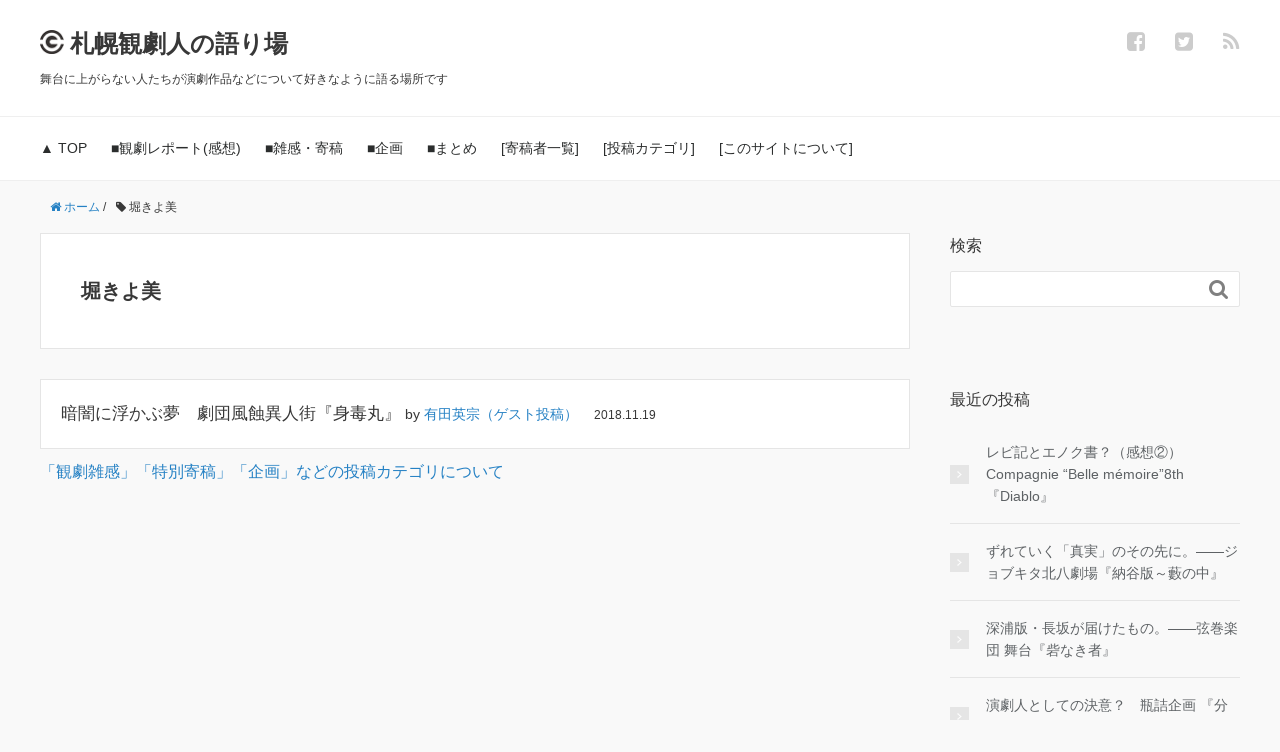

--- FILE ---
content_type: text/html; charset=UTF-8
request_url: http://kangekijin.com/tag/%E5%A0%80%E3%81%8D%E3%82%88%E7%BE%8E/
body_size: 48375
content:







<!DOCTYPE HTML>
<html lang="ja">
<head prefix="og: http://ogp.me/ns# fb: http://ogp.me/ns/fb# article: http://ogp.me/ns/article#">
	<meta charset="UTF-8">
	<title>堀きよ美 | 札幌観劇人の語り場</title>
	<meta name="viewport" content="width=device-width,initial-scale=1.0">
	<!--[if lt IE 9]>
    <script src="http://html5shiv.googlecode.com/svn/trunk/html5.js"></script>
  <![endif]-->

<meta name='robots' content='max-image-preview:large' />
<meta name="keywords" content="" />
<meta name="description" content="" />
<meta name="robots" content="index" />
<meta property="og:title" content="堀きよ美" />
<meta property="og:type" content="article" />
<meta property="og:description" content="" />
<meta property="og:url" content="http://kangekijin.com/tag/%e5%a0%80%e3%81%8d%e3%82%88%e7%be%8e/" />
<meta property="og:image" content="" />
<meta property="og:locale" content="ja_JP" />
<meta property="og:site_name" content="札幌観劇人の語り場" />
<link href="https://plus.google.com/" rel="publisher" />
<meta content="summary" name="twitter:card" />
<meta content="sapporo_kangeki" name="twitter:site" />


<!-- All in One SEO Pack 3.2.8 によって Michael Torbert の Semper Fi Web Designob_start_detected [-1,-1] -->
<script type="application/ld+json" class="aioseop-schema">{"@context":"https://schema.org","@graph":[{"@type":"Organization","@id":"http://kangekijin.com/#organization","url":"http://kangekijin.com/","name":"\u672d\u5e4c\u89b3\u5287\u4eba\u306e\u8a9e\u308a\u5834","sameAs":[]},{"@type":"WebSite","@id":"http://kangekijin.com/#website","url":"http://kangekijin.com/","name":"\u672d\u5e4c\u89b3\u5287\u4eba\u306e\u8a9e\u308a\u5834","publisher":{"@id":"http://kangekijin.com/#organization"},"potentialAction":{"@type":"SearchAction","target":"http://kangekijin.com/?s={search_term_string}","query-input":"required name=search_term_string"}},{"@type":"CollectionPage","@id":"http://kangekijin.com/tag/%e5%a0%80%e3%81%8d%e3%82%88%e7%be%8e/#collectionpage","url":"http://kangekijin.com/tag/%e5%a0%80%e3%81%8d%e3%82%88%e7%be%8e/","inLanguage":"ja","name":"\u5800\u304d\u3088\u7f8e","isPartOf":{"@id":"http://kangekijin.com/#website"}}]}</script>
<link rel="canonical" href="http://kangekijin.com/tag/%e5%a0%80%e3%81%8d%e3%82%88%e7%be%8e/" />
<!-- All in One SEO Pack -->
<link rel='dns-prefetch' href='//webfonts.sakura.ne.jp' />
<link rel="alternate" type="application/rss+xml" title="札幌観劇人の語り場 &raquo; 堀きよ美 タグのフィード" href="http://kangekijin.com/tag/%e5%a0%80%e3%81%8d%e3%82%88%e7%be%8e/feed/" />
<style id='wp-img-auto-sizes-contain-inline-css' type='text/css'>
img:is([sizes=auto i],[sizes^="auto," i]){contain-intrinsic-size:3000px 1500px}
/*# sourceURL=wp-img-auto-sizes-contain-inline-css */
</style>
<link rel='stylesheet' id='base-css-css' href='http://kangekijin.com/wp-content/themes/xeory_base/base.css?ver=6.9' type='text/css' media='all' />
<link rel='stylesheet' id='main-css-css' href='http://kangekijin.com/wp-content/themes/xeory_base/style.css?ver=6.9' type='text/css' media='all' />
<link rel='stylesheet' id='font-awesome-css' href='http://kangekijin.com/wp-content/themes/xeory_base/lib/fonts/font-awesome-4.5.0/css/font-awesome.min.css?ver=6.9' type='text/css' media='all' />
<style id='wp-emoji-styles-inline-css' type='text/css'>

	img.wp-smiley, img.emoji {
		display: inline !important;
		border: none !important;
		box-shadow: none !important;
		height: 1em !important;
		width: 1em !important;
		margin: 0 0.07em !important;
		vertical-align: -0.1em !important;
		background: none !important;
		padding: 0 !important;
	}
/*# sourceURL=wp-emoji-styles-inline-css */
</style>
<link rel='stylesheet' id='wp-block-library-css' href='http://kangekijin.com/wp-includes/css/dist/block-library/style.min.css?ver=6.9' type='text/css' media='all' />
<style id='global-styles-inline-css' type='text/css'>
:root{--wp--preset--aspect-ratio--square: 1;--wp--preset--aspect-ratio--4-3: 4/3;--wp--preset--aspect-ratio--3-4: 3/4;--wp--preset--aspect-ratio--3-2: 3/2;--wp--preset--aspect-ratio--2-3: 2/3;--wp--preset--aspect-ratio--16-9: 16/9;--wp--preset--aspect-ratio--9-16: 9/16;--wp--preset--color--black: #000000;--wp--preset--color--cyan-bluish-gray: #abb8c3;--wp--preset--color--white: #ffffff;--wp--preset--color--pale-pink: #f78da7;--wp--preset--color--vivid-red: #cf2e2e;--wp--preset--color--luminous-vivid-orange: #ff6900;--wp--preset--color--luminous-vivid-amber: #fcb900;--wp--preset--color--light-green-cyan: #7bdcb5;--wp--preset--color--vivid-green-cyan: #00d084;--wp--preset--color--pale-cyan-blue: #8ed1fc;--wp--preset--color--vivid-cyan-blue: #0693e3;--wp--preset--color--vivid-purple: #9b51e0;--wp--preset--gradient--vivid-cyan-blue-to-vivid-purple: linear-gradient(135deg,rgb(6,147,227) 0%,rgb(155,81,224) 100%);--wp--preset--gradient--light-green-cyan-to-vivid-green-cyan: linear-gradient(135deg,rgb(122,220,180) 0%,rgb(0,208,130) 100%);--wp--preset--gradient--luminous-vivid-amber-to-luminous-vivid-orange: linear-gradient(135deg,rgb(252,185,0) 0%,rgb(255,105,0) 100%);--wp--preset--gradient--luminous-vivid-orange-to-vivid-red: linear-gradient(135deg,rgb(255,105,0) 0%,rgb(207,46,46) 100%);--wp--preset--gradient--very-light-gray-to-cyan-bluish-gray: linear-gradient(135deg,rgb(238,238,238) 0%,rgb(169,184,195) 100%);--wp--preset--gradient--cool-to-warm-spectrum: linear-gradient(135deg,rgb(74,234,220) 0%,rgb(151,120,209) 20%,rgb(207,42,186) 40%,rgb(238,44,130) 60%,rgb(251,105,98) 80%,rgb(254,248,76) 100%);--wp--preset--gradient--blush-light-purple: linear-gradient(135deg,rgb(255,206,236) 0%,rgb(152,150,240) 100%);--wp--preset--gradient--blush-bordeaux: linear-gradient(135deg,rgb(254,205,165) 0%,rgb(254,45,45) 50%,rgb(107,0,62) 100%);--wp--preset--gradient--luminous-dusk: linear-gradient(135deg,rgb(255,203,112) 0%,rgb(199,81,192) 50%,rgb(65,88,208) 100%);--wp--preset--gradient--pale-ocean: linear-gradient(135deg,rgb(255,245,203) 0%,rgb(182,227,212) 50%,rgb(51,167,181) 100%);--wp--preset--gradient--electric-grass: linear-gradient(135deg,rgb(202,248,128) 0%,rgb(113,206,126) 100%);--wp--preset--gradient--midnight: linear-gradient(135deg,rgb(2,3,129) 0%,rgb(40,116,252) 100%);--wp--preset--font-size--small: 13px;--wp--preset--font-size--medium: 20px;--wp--preset--font-size--large: 36px;--wp--preset--font-size--x-large: 42px;--wp--preset--spacing--20: 0.44rem;--wp--preset--spacing--30: 0.67rem;--wp--preset--spacing--40: 1rem;--wp--preset--spacing--50: 1.5rem;--wp--preset--spacing--60: 2.25rem;--wp--preset--spacing--70: 3.38rem;--wp--preset--spacing--80: 5.06rem;--wp--preset--shadow--natural: 6px 6px 9px rgba(0, 0, 0, 0.2);--wp--preset--shadow--deep: 12px 12px 50px rgba(0, 0, 0, 0.4);--wp--preset--shadow--sharp: 6px 6px 0px rgba(0, 0, 0, 0.2);--wp--preset--shadow--outlined: 6px 6px 0px -3px rgb(255, 255, 255), 6px 6px rgb(0, 0, 0);--wp--preset--shadow--crisp: 6px 6px 0px rgb(0, 0, 0);}:where(.is-layout-flex){gap: 0.5em;}:where(.is-layout-grid){gap: 0.5em;}body .is-layout-flex{display: flex;}.is-layout-flex{flex-wrap: wrap;align-items: center;}.is-layout-flex > :is(*, div){margin: 0;}body .is-layout-grid{display: grid;}.is-layout-grid > :is(*, div){margin: 0;}:where(.wp-block-columns.is-layout-flex){gap: 2em;}:where(.wp-block-columns.is-layout-grid){gap: 2em;}:where(.wp-block-post-template.is-layout-flex){gap: 1.25em;}:where(.wp-block-post-template.is-layout-grid){gap: 1.25em;}.has-black-color{color: var(--wp--preset--color--black) !important;}.has-cyan-bluish-gray-color{color: var(--wp--preset--color--cyan-bluish-gray) !important;}.has-white-color{color: var(--wp--preset--color--white) !important;}.has-pale-pink-color{color: var(--wp--preset--color--pale-pink) !important;}.has-vivid-red-color{color: var(--wp--preset--color--vivid-red) !important;}.has-luminous-vivid-orange-color{color: var(--wp--preset--color--luminous-vivid-orange) !important;}.has-luminous-vivid-amber-color{color: var(--wp--preset--color--luminous-vivid-amber) !important;}.has-light-green-cyan-color{color: var(--wp--preset--color--light-green-cyan) !important;}.has-vivid-green-cyan-color{color: var(--wp--preset--color--vivid-green-cyan) !important;}.has-pale-cyan-blue-color{color: var(--wp--preset--color--pale-cyan-blue) !important;}.has-vivid-cyan-blue-color{color: var(--wp--preset--color--vivid-cyan-blue) !important;}.has-vivid-purple-color{color: var(--wp--preset--color--vivid-purple) !important;}.has-black-background-color{background-color: var(--wp--preset--color--black) !important;}.has-cyan-bluish-gray-background-color{background-color: var(--wp--preset--color--cyan-bluish-gray) !important;}.has-white-background-color{background-color: var(--wp--preset--color--white) !important;}.has-pale-pink-background-color{background-color: var(--wp--preset--color--pale-pink) !important;}.has-vivid-red-background-color{background-color: var(--wp--preset--color--vivid-red) !important;}.has-luminous-vivid-orange-background-color{background-color: var(--wp--preset--color--luminous-vivid-orange) !important;}.has-luminous-vivid-amber-background-color{background-color: var(--wp--preset--color--luminous-vivid-amber) !important;}.has-light-green-cyan-background-color{background-color: var(--wp--preset--color--light-green-cyan) !important;}.has-vivid-green-cyan-background-color{background-color: var(--wp--preset--color--vivid-green-cyan) !important;}.has-pale-cyan-blue-background-color{background-color: var(--wp--preset--color--pale-cyan-blue) !important;}.has-vivid-cyan-blue-background-color{background-color: var(--wp--preset--color--vivid-cyan-blue) !important;}.has-vivid-purple-background-color{background-color: var(--wp--preset--color--vivid-purple) !important;}.has-black-border-color{border-color: var(--wp--preset--color--black) !important;}.has-cyan-bluish-gray-border-color{border-color: var(--wp--preset--color--cyan-bluish-gray) !important;}.has-white-border-color{border-color: var(--wp--preset--color--white) !important;}.has-pale-pink-border-color{border-color: var(--wp--preset--color--pale-pink) !important;}.has-vivid-red-border-color{border-color: var(--wp--preset--color--vivid-red) !important;}.has-luminous-vivid-orange-border-color{border-color: var(--wp--preset--color--luminous-vivid-orange) !important;}.has-luminous-vivid-amber-border-color{border-color: var(--wp--preset--color--luminous-vivid-amber) !important;}.has-light-green-cyan-border-color{border-color: var(--wp--preset--color--light-green-cyan) !important;}.has-vivid-green-cyan-border-color{border-color: var(--wp--preset--color--vivid-green-cyan) !important;}.has-pale-cyan-blue-border-color{border-color: var(--wp--preset--color--pale-cyan-blue) !important;}.has-vivid-cyan-blue-border-color{border-color: var(--wp--preset--color--vivid-cyan-blue) !important;}.has-vivid-purple-border-color{border-color: var(--wp--preset--color--vivid-purple) !important;}.has-vivid-cyan-blue-to-vivid-purple-gradient-background{background: var(--wp--preset--gradient--vivid-cyan-blue-to-vivid-purple) !important;}.has-light-green-cyan-to-vivid-green-cyan-gradient-background{background: var(--wp--preset--gradient--light-green-cyan-to-vivid-green-cyan) !important;}.has-luminous-vivid-amber-to-luminous-vivid-orange-gradient-background{background: var(--wp--preset--gradient--luminous-vivid-amber-to-luminous-vivid-orange) !important;}.has-luminous-vivid-orange-to-vivid-red-gradient-background{background: var(--wp--preset--gradient--luminous-vivid-orange-to-vivid-red) !important;}.has-very-light-gray-to-cyan-bluish-gray-gradient-background{background: var(--wp--preset--gradient--very-light-gray-to-cyan-bluish-gray) !important;}.has-cool-to-warm-spectrum-gradient-background{background: var(--wp--preset--gradient--cool-to-warm-spectrum) !important;}.has-blush-light-purple-gradient-background{background: var(--wp--preset--gradient--blush-light-purple) !important;}.has-blush-bordeaux-gradient-background{background: var(--wp--preset--gradient--blush-bordeaux) !important;}.has-luminous-dusk-gradient-background{background: var(--wp--preset--gradient--luminous-dusk) !important;}.has-pale-ocean-gradient-background{background: var(--wp--preset--gradient--pale-ocean) !important;}.has-electric-grass-gradient-background{background: var(--wp--preset--gradient--electric-grass) !important;}.has-midnight-gradient-background{background: var(--wp--preset--gradient--midnight) !important;}.has-small-font-size{font-size: var(--wp--preset--font-size--small) !important;}.has-medium-font-size{font-size: var(--wp--preset--font-size--medium) !important;}.has-large-font-size{font-size: var(--wp--preset--font-size--large) !important;}.has-x-large-font-size{font-size: var(--wp--preset--font-size--x-large) !important;}
/*# sourceURL=global-styles-inline-css */
</style>

<style id='classic-theme-styles-inline-css' type='text/css'>
/*! This file is auto-generated */
.wp-block-button__link{color:#fff;background-color:#32373c;border-radius:9999px;box-shadow:none;text-decoration:none;padding:calc(.667em + 2px) calc(1.333em + 2px);font-size:1.125em}.wp-block-file__button{background:#32373c;color:#fff;text-decoration:none}
/*# sourceURL=/wp-includes/css/classic-themes.min.css */
</style>
<link rel='stylesheet' id='wpt-twitter-feed-css' href='http://kangekijin.com/wp-content/plugins/wp-to-twitter/css/twitter-feed.css?ver=6.9' type='text/css' media='all' />
<link rel='stylesheet' id='fancybox-css' href='http://kangekijin.com/wp-content/plugins/easy-fancybox/fancybox/jquery.fancybox-1.3.8.min.css?ver=1.5.8.2' type='text/css' media='screen' />
<script type="text/javascript" src="http://kangekijin.com/wp-includes/js/jquery/jquery.min.js?ver=3.7.1" id="jquery-core-js"></script>
<script type="text/javascript" src="http://kangekijin.com/wp-includes/js/jquery/jquery-migrate.min.js?ver=3.4.1" id="jquery-migrate-js"></script>
<script type="text/javascript" src="//webfonts.sakura.ne.jp/js/sakura.js?ver=1.0.5" id="typesquare_std-js"></script>
<link rel="https://api.w.org/" href="http://kangekijin.com/wp-json/" /><link rel="alternate" title="JSON" type="application/json" href="http://kangekijin.com/wp-json/wp/v2/tags/686" /><link rel="EditURI" type="application/rsd+xml" title="RSD" href="http://kangekijin.com/xmlrpc.php?rsd" />
<meta name="generator" content="WordPress 6.9" />
<!-- Favicon Rotator -->
<link rel="shortcut icon" href="http://kangekijin.com/wp-content/uploads/2017/06/fav-1-16x16.png" />
<link rel="apple-touch-icon-precomposed" href="http://kangekijin.com/wp-content/uploads/2017/06/192x192-114x114.png" />
<!-- End Favicon Rotator -->

<!-- Easy FancyBox 1.5.8.2 using FancyBox 1.3.8 - RavanH (http://status301.net/wordpress-plugins/easy-fancybox/) -->
<script type="text/javascript">
/* <![CDATA[ */
var fb_timeout = null;
var fb_opts = { 'overlayShow' : true, 'hideOnOverlayClick' : true, 'showCloseButton' : true, 'margin' : 20, 'centerOnScroll' : true, 'enableEscapeButton' : true, 'autoScale' : true };
var easy_fancybox_handler = function(){
	/* IMG */
	var fb_IMG_select = 'a[href*=".jpg"]:not(.nolightbox,li.nolightbox>a), area[href*=".jpg"]:not(.nolightbox), a[href*=".jpeg"]:not(.nolightbox,li.nolightbox>a), area[href*=".jpeg"]:not(.nolightbox), a[href*=".png"]:not(.nolightbox,li.nolightbox>a), area[href*=".png"]:not(.nolightbox)';
	jQuery(fb_IMG_select).addClass('fancybox image');
	var fb_IMG_sections = jQuery('div.gallery');
	fb_IMG_sections.each(function() { jQuery(this).find(fb_IMG_select).attr('rel', 'gallery-' + fb_IMG_sections.index(this)); });
	jQuery('a.fancybox, area.fancybox, li.fancybox a').fancybox( jQuery.extend({}, fb_opts, { 'transitionIn' : 'elastic', 'easingIn' : 'easeOutBack', 'transitionOut' : 'elastic', 'easingOut' : 'easeInBack', 'opacity' : false, 'hideOnContentClick' : false, 'titleShow' : true, 'titlePosition' : 'over', 'titleFromAlt' : true, 'showNavArrows' : true, 'enableKeyboardNav' : true, 'cyclic' : false }) );
	/* Inline */
	jQuery('a.fancybox-inline, area.fancybox-inline, li.fancybox-inline a').fancybox( jQuery.extend({}, fb_opts, { 'type' : 'inline', 'autoDimensions' : true, 'scrolling' : 'auto', 'easingIn' : 'easeOutBack', 'easingOut' : 'easeInBack', 'opacity' : false, 'hideOnContentClick' : false }) );
	/* YouTube */
	jQuery('a[href*="youtu.be/"], area[href*="youtu.be/"], a[href*="youtube.com/watch"], area[href*="youtube.com/watch"]').not('.nolightbox').addClass('fancybox-youtube');
	jQuery('a.fancybox-youtube, area.fancybox-youtube, li.fancybox-youtube a').fancybox( jQuery.extend({}, fb_opts, { 'type' : 'iframe', 'width' : 640, 'height' : 360, 'titleShow' : false, 'titlePosition' : 'float', 'titleFromAlt' : true, 'onStart' : function(selectedArray, selectedIndex, selectedOpts) { selectedOpts.href = selectedArray[selectedIndex].href.replace(new RegExp('youtu.be', 'i'), 'www.youtube.com/embed').replace(new RegExp('watch\\?(.*)v=([a-z0-9\_\-]+)(&amp;|&|\\?)?(.*)', 'i'), 'embed/$2?$1$4'); var splitOn = selectedOpts.href.indexOf('?'); var urlParms = ( splitOn > -1 ) ? selectedOpts.href.substring(splitOn) : ""; selectedOpts.allowfullscreen = ( urlParms.indexOf('fs=0') > -1 ) ? false : true } }) );
	/* iFrame */
	jQuery('a.fancybox-iframe, area.fancybox-iframe, li.fancybox-iframe a').fancybox( jQuery.extend({}, fb_opts, { 'type' : 'iframe', 'width' : '70%', 'height' : '90%', 'titleShow' : false, 'titlePosition' : 'float', 'titleFromAlt' : true, 'allowfullscreen' : false }) );
}
var easy_fancybox_auto = function(){
	/* Auto-click */
	setTimeout(function(){jQuery('#fancybox-auto').trigger('click')},1000);
}
/* ]]> */
</script>

<script>
  (function(i,s,o,g,r,a,m){i['GoogleAnalyticsObject']=r;i[r]=i[r]||function(){
  (i[r].q=i[r].q||[]).push(arguments)},i[r].l=1*new Date();a=s.createElement(o),
  m=s.getElementsByTagName(o)[0];a.async=1;a.src=g;m.parentNode.insertBefore(a,m)
  })(window,document,'script','https://www.google-analytics.com/analytics.js','ga');

  ga('create', 'UA-97812609-1', 'auto');
  ga('send', 'pageview');

</script>

</head>

<body id="#top" class="archive tag tag-686 wp-theme-xeory_base left-content default" itemschope="itemscope" itemtype="http://schema.org/WebPage">

  <div id="fb-root"></div>
<script>(function(d, s, id) {
  var js, fjs = d.getElementsByTagName(s)[0];
  if (d.getElementById(id)) return;
  js = d.createElement(s); js.id = id;
  js.src = "//connect.facebook.net/ja_JP/sdk.js#xfbml=1&version=v2.8&appId=";
  fjs.parentNode.insertBefore(js, fjs);
}(document, 'script', 'facebook-jssdk'));</script>


<header id="header" role="banner" itemscope="itemscope" itemtype="http://schema.org/WPHeader">
  <div class="wrap">
          <p id="logo" itemprop="headline">
        <a href="http://kangekijin.com">札幌観劇人の語り場</a>
      </p>




  <div id="header-sns" class="sp-hide"><ul><li class="facebook_icon"><a href="https://www.facebook.com/kangekijin/" target="_blank"><i class="fa fa-facebook-square"></i></li><li class="twitter_icon"><a target="_blank" href="https://twitter.com/sapporo_kangeki"><i class="fa fa-twitter-square"></i></a></li><li class="feedly_icon"><a target="_blank" href="http://cloud.feedly.com/#subscription%2Ffeed%2Fhttp%3A%2F%2Fkangekijin.com%2Ffeed%2F"><i class="fa fa-rss"></i></a></li></ul></div>



        <div id="header-menu-tog"> <a href="#"><i class="fa fa-align-justify"></i></a></div>

  <p class="logo-description">舞台に上がらない人たちが演劇作品などについて好きなように語る場所です </p>

  </div>
</header>

<!-- start global nav  -->
<!---->
<nav id="gnav" role="navigation" itemscope="itemscope" itemtype="http://scheme.org/SiteNavigationElement">
  <div class="wrap">
  <div id="gnav-container" class="gnav-container"><ul id="gnav-ul" class="clearfix"><li id="menu-item-10" class="menu-item menu-item-type-custom menu-item-object-custom menu-item-home menu-item-10"><a href="http://kangekijin.com">▲ TOP</a></li>
<li id="menu-item-120" class="menu-item menu-item-type-taxonomy menu-item-object-category menu-item-120 "><a href="http://kangekijin.com/category/kanso/">■観劇レポート(感想)</a></li>
<li id="menu-item-3037" class="menu-item menu-item-type-taxonomy menu-item-object-category menu-item-has-children menu-item-3037 "><a href="http://kangekijin.com/category/yomimono/">■雑感・寄稿</a>
<ul class="sub-menu">
	<li id="menu-item-1306" class="menu-item menu-item-type-taxonomy menu-item-object-category menu-item-1306 zakkan"><a href="http://kangekijin.com/category/yomimono/zakkan/">観劇雑感</a></li>
	<li id="menu-item-66" class="menu-item menu-item-type-taxonomy menu-item-object-category menu-item-66 free"><a href="http://kangekijin.com/category/yomimono/free/">特別寄稿</a></li>
</ul>
</li>
<li id="menu-item-4922" class="menu-item menu-item-type-custom menu-item-object-custom menu-item-has-children menu-item-4922"><a href="http://kangekijin.com/contents/">■企画</a>
<ul class="sub-menu">
	<li id="menu-item-9306" class="menu-item menu-item-type-taxonomy menu-item-object-category menu-item-9306 %e8%a8%98%e6%86%b6%e3%81%ab%e6%ae%8b%e3%81%a3%e3%81%9f%e4%bd%9c%e5%93%81"><a href="http://kangekijin.com/category/kikaku/%e8%a8%98%e6%86%b6%e3%81%ab%e6%ae%8b%e3%81%a3%e3%81%9f%e4%bd%9c%e5%93%81/">記憶に残った作品</a></li>
	<li id="menu-item-5130" class="menu-item menu-item-type-custom menu-item-object-custom menu-item-5130"><a href="http://kangekijin.com/category/masako/">マサコさんの部屋</a></li>
	<li id="menu-item-5129" class="menu-item menu-item-type-custom menu-item-object-custom menu-item-5129"><a href="http://kangekijin.com/naha2017_index/">全国小劇場ネットワーク会議 in 那覇</a></li>
	<li id="menu-item-4913" class="menu-item menu-item-type-post_type menu-item-object-page menu-item-4913 tgr_2017"><a href="http://kangekijin.com/tgr_2017/">TGR 札幌劇場祭 2017</a></li>
	<li id="menu-item-3993" class="menu-item menu-item-type-post_type menu-item-object-page menu-item-3993 "><a href="http://kangekijin.com/ses2017s/">札幌演劇シーズンスペシャル</a></li>
	<li id="menu-item-2989" class="menu-item menu-item-type-taxonomy menu-item-object-category menu-item-2989 kamiya-engekisyou"><a href="http://kangekijin.com/category/kikaku/kamiya-engekisyou/">神谷演劇賞</a></li>
</ul>
</li>
<li id="menu-item-3031" class="menu-item menu-item-type-taxonomy menu-item-object-category menu-item-3031 "><a href="http://kangekijin.com/category/selection/">■まとめ</a></li>
<li id="menu-item-2146" class="menu-item menu-item-type-post_type menu-item-object-page menu-item-2146 "><a href="http://kangekijin.com/%e5%af%84%e7%a8%bf%e8%80%85%e5%88%a5%e8%a8%98%e4%ba%8b%e4%b8%80%e8%a6%a7/">[寄稿者一覧]</a></li>
<li id="menu-item-2496" class="menu-item menu-item-type-post_type menu-item-object-page menu-item-2496 "><a href="http://kangekijin.com/category/">[投稿カテゴリ]</a></li>
<li id="menu-item-17" class="menu-item menu-item-type-post_type menu-item-object-page menu-item-17 "><a href="http://kangekijin.com/%e3%81%93%e3%81%ae%e3%82%b5%e3%82%a4%e3%83%88%e3%81%ab%e3%81%a4%e3%81%84%e3%81%a6/">[このサイトについて]</a></li>
</ul></div>    </div>
</nav>


<div id="content">

<div class="wrap">
    <ol class="breadcrumb clearfix"><li itemscope="itemscope" itemtype="http://data-vocabulary.org/Breadcrumb"><a href="http://kangekijin.com" itemprop="url"><i class="fa fa-home"></i> <span itemprop="title">ホーム</span></a> / </li><li><i class="fa fa-tag"></i> 堀きよ美</li></ol>
  <div id="main" class="col-md-8">

    <div class="main-inner">

    <section class="cat-content">
      <header class="cat-header">
        <h1 class="post-title">堀きよ美</h1>
      </header>
      
    </section>
    
    <div class="post-loop-wrap">
    
<article id="post-7543" class="post-7543 post type-post status-publish format-standard hentry category-kanso tag-98 tag-613 tag-615 tag-685 tag-686 firstpost" itemscope="itemscope" itemtype="http://schema.org/BlogPosting" style="margin-bottom:10px;">

      <header class="post-header" style="padding:20px;">
        <!--<ul class="post-meta list-inline" style="margin-bottom:30px;">
          <li class="date updated" itemprop="datePublished" datetime="2018-11-19T21:29:09+09:00"><i class="fa fa-clock-o"></i> 2018.11.19</li>
        </ul>-->
        <h2 class="post-title" itemprop="headline" style="font-size:1.1em;display:inline-block;margin-bottom:0px;"><a href="http://kangekijin.com/2018/11/19/%e6%9a%97%e9%97%87%e3%81%ab%e6%b5%ae%e3%81%8b%e3%81%b6%e5%a4%a2%e3%80%80%e5%8a%87%e5%9b%a3%e9%a2%a8%e8%9d%95%e7%95%b0%e4%ba%ba%e8%a1%97%e3%80%8e%e8%ba%ab%e6%af%92%e4%b8%b8%e3%80%8f/" style="font-weight:normal;">暗闇に浮かぶ夢　劇団風蝕異人街『身毒丸』</a></h2>
<span style="font-size:0.9em;">by <a title="有田英宗（ゲスト投稿）" href="http://kangekijin.com/author/g-ari/">有田英宗（ゲスト投稿）</a></span>　<span style="font-size:0.8em;">2018.11.19</span>

<!--<p style="font-size:0.9em;text-align:right;margin-bottom:30px;">text by <a title="有田英宗（ゲスト投稿）" href="http://kangekijin.com/author/g-ari/">有田英宗（ゲスト投稿）</a></p>-->

      </header>

     <!-- <section class="post-content" itemprop="text">

        
        <p>今年は寺山修司没後35年。今まで20年間、寺山作品を上演してきた演出のこしばきこうがエンターティンメントを前面に押出した舞台だ。今年7月に上演した「トロイアの女たち」から続く盛んな意欲を感じた。<br />
　寺山は1983年48歳でなくなった。「身毒丸」上演は1977年、寺山率いる劇団「演劇実験室◎天井桟敷」の座付き音楽家・俳優のJ・A・シーザーがコンサートで説教オペラ「しんとく丸」を上演したのを嚆矢とする。今回、風蝕異人街の「身毒丸」も盛大なミュージカル宴であった。</p>
<p>舞台奥と会場左右の壁面におびただしい掛け軸が掛けられていた。古びた書画だが壁際に座った私の隣には明治天皇の御妃、昭憲皇太后がおわしていた。正面の掛け軸の前は卒塔婆が柵のように立ち、その前は紅柄格子の見世物小屋であり、女郎屋のようでもある。中世説話に題材を得た母と子の愛憎劇は猥雑なエネルギーに溢れていた。風蝕異人街の二枚看板、三木美智代がしんとく、堀きよ美が継母を演じたが暗喩と寓意に満ちた世界でストーリーを紡ぐのは簡単でない。過剰なまでの歌舞音曲と群衆劇が全体を覆った。</p>
<p>亡き生母を慕い、父が見世物小屋から買ってきた継母、撫子に決して馴染めない しんとくは持ち運びでき、伸び縮みする穴を通し地下世界へ下りていく。そこで見つけたと思い、抱きついた生母はじつは継母であった。<br />
母は生まれた男子が最初に接する異性だ。一方、継母は男子に対して異性でありながら家族としての母を規定される。男子が対峙する「母」とは母性と異性の二つながら有する存在だ。これは母子愛憎の源泉ではないか。あるいは暗闇に浮かぶ夢か。<br />
　寺山は短歌といい、演劇といいそのモチーフに「母」を抱えている。そこからは炎に包まれた地獄で血みどろの家族が覗き見える。しかし、ポータブルで伸び縮みする穴から見上げていたのは光明に包まれた天上から降りてくる「聖家族」ではなかっただろうか。<br />
&nbsp;<br />
&nbsp;<br />
2018年11月15日（木）15：00　パトス</p>
<p style="text-align: right;">投稿者：有田英宗</p>

      </section>-->

    </article>
            </div><!-- /post-loop-wrap -->

<a href="http://kangekijin.com/category/"><p style="font-size:1em;">「観劇雑感」「特別寄稿」「企画」などの投稿カテゴリについて</p></a>

    </div><!-- /main-inner -->

  </div><!-- /main -->

  <div id="side" class="col-md-4" role="complementary" itemscope="itemscope" itemtype="http://schema.org/WPSideBar">
    <div class="side-inner">
      <div class="side-widget-area">
        
      <div id="search-2" class="widget_search side-widget"><div class="side-widget-inner"><h4 class="side-title"><span class="side-title-inner">検索</span></h4><form role="search" method="get" id="searchform" action="http://kangekijin.com/" >
  <div>
  <input type="text" value="" name="s" id="s" />
  <button type="submit" id="searchsubmit"></button>
  </div>
  </form></div></div>				<div id="recent-posts-2" class="widget_recent_entries side-widget"><div class="side-widget-inner">		<h4 class="side-title"><span class="side-title-inner">最近の投稿</span></h4>		<ul>
				<li><a href="http://kangekijin.com/2026/01/04/%e3%83%ac%e3%83%93%e8%a8%98%e3%81%a8%e3%82%a8%e3%83%8e%e3%82%af%e6%9b%b8%ef%bc%9f%ef%bc%88%e6%84%9f%e6%83%b3%e2%91%a1%ef%bc%89%e3%80%80compagnie-belle-memoire8th-%e3%80%8ediablo%e3%80%8f/" title="レビ記とエノク書？（感想②）　Compagnie &#8220;Belle mémoire&#8221;8th 『Diablo』">レビ記とエノク書？（感想②）　Compagnie &#8220;Belle mémoire&#8221;8th 『Diablo』</a></li>
				<li><a href="http://kangekijin.com/2025/12/06/%e3%81%9a%e3%82%8c%e3%81%a6%e3%81%84%e3%81%8f%e3%80%8c%e7%9c%9f%e5%ae%9f%e3%80%8d%e3%81%ae%e3%81%9d%e3%81%ae%e5%85%88%e3%81%ab%e3%80%82%e2%80%95%e2%80%95%e3%82%b8%e3%83%a7%e3%83%96%e3%82%ad%e3%82%bf/" title="ずれていく「真実」のその先に。――ジョブキタ北八劇場『納谷版～藪の中』">ずれていく「真実」のその先に。――ジョブキタ北八劇場『納谷版～藪の中』</a></li>
				<li><a href="http://kangekijin.com/2025/12/03/%e6%b7%b1%e6%b5%a6%e7%89%88%e3%83%bb%e9%95%b7%e5%9d%82%e3%81%8c%e5%b1%8a%e3%81%91%e3%81%9f%e3%82%82%e3%81%ae%e3%80%82%e2%80%95%e2%80%95%e5%bc%a6%e5%b7%bb%e6%a5%bd%e5%9b%a3-%e8%88%9e%e5%8f%b0%e3%80%8e/" title="深浦版・長坂が届けたもの。――弦巻楽団 舞台『砦なき者』">深浦版・長坂が届けたもの。――弦巻楽団 舞台『砦なき者』</a></li>
				<li><a href="http://kangekijin.com/2025/11/24/%e6%bc%94%e5%8a%87%e4%ba%ba%e3%81%a8%e3%81%97%e3%81%a6%e3%81%ae%e6%b1%ba%e6%84%8f%ef%bc%9f%e3%80%80%e7%93%b6%e8%a9%b0%e4%bc%81%e7%94%bb-%e3%80%8e%e5%88%86%e8%ba%ab%e3%80%8f/" title="演劇人としての決意？　瓶詰企画 『分身』">演劇人としての決意？　瓶詰企画 『分身』</a></li>
				<li><a href="http://kangekijin.com/2025/11/19/%e6%9c%ad%e5%b9%8c%e6%bc%94%e5%8a%87%e3%81%a8%e3%81%84%e3%81%86%e6%9e%a0%e7%b5%84%e3%81%bf%e3%82%92%e8%b6%85%e3%81%88%e3%81%9f%e5%a4%a7%e4%bd%9c%e3%80%80%e5%bc%a6%e5%b7%bb%e6%a5%bd%e5%9b%a3%e3%80%8e/" title="札幌演劇という枠組みを超えた大作　弦巻楽団『砦なき者』">札幌演劇という枠組みを超えた大作　弦巻楽団『砦なき者』</a></li>
				</ul>
		</div></div><div id="categories-2" class="widget_categories side-widget"><div class="side-widget-inner"><h4 class="side-title"><span class="side-title-inner">カテゴリー</span></h4>
			<ul>
					<li class="cat-item cat-item-69"><a href="http://kangekijin.com/category/yomimono/zakkan/">観劇雑感</a>
</li>
	<li class="cat-item cat-item-163"><a href="http://kangekijin.com/category/kikaku/">企画</a>
</li>
	<li class="cat-item cat-item-215"><a href="http://kangekijin.com/category/yomimono/">雑感・寄稿</a>
</li>
	<li class="cat-item cat-item-433"><a href="http://kangekijin.com/category/kikaku/tgr2017-special/">TGR2017 SPECIAL</a>
</li>
	<li class="cat-item cat-item-477"><a href="http://kangekijin.com/category/masako/">マサコさんの部屋</a>
</li>
	<li class="cat-item cat-item-478"><a href="http://kangekijin.com/category/kikaku/masako-kikaku/">マサコさんの部屋</a>
</li>
	<li class="cat-item cat-item-751"><a href="http://kangekijin.com/category/kikaku/%e8%a8%98%e6%86%b6%e3%81%ab%e6%ae%8b%e3%81%a3%e3%81%9f%e4%bd%9c%e5%93%81/">記憶に残った作品</a>
</li>
	<li class="cat-item cat-item-1"><a href="http://kangekijin.com/category/kanso/">観劇レポート（感想）</a>
</li>
	<li class="cat-item cat-item-5"><a href="http://kangekijin.com/category/yomimono/free/">特別寄稿</a>
</li>
	<li class="cat-item cat-item-19"><a href="http://kangekijin.com/category/selection/">まとめ</a>
</li>
			</ul>

			</div></div><div id="archives-2" class="widget_archive side-widget"><div class="side-widget-inner"><h4 class="side-title"><span class="side-title-inner">アーカイブ</span></h4>
			<ul>
					<li><a href='http://kangekijin.com/2026/01/'>2026年1月</a></li>
	<li><a href='http://kangekijin.com/2025/12/'>2025年12月</a></li>
	<li><a href='http://kangekijin.com/2025/11/'>2025年11月</a></li>
	<li><a href='http://kangekijin.com/2025/10/'>2025年10月</a></li>
	<li><a href='http://kangekijin.com/2025/09/'>2025年9月</a></li>
	<li><a href='http://kangekijin.com/2025/05/'>2025年5月</a></li>
	<li><a href='http://kangekijin.com/2025/01/'>2025年1月</a></li>
	<li><a href='http://kangekijin.com/2024/12/'>2024年12月</a></li>
	<li><a href='http://kangekijin.com/2024/11/'>2024年11月</a></li>
	<li><a href='http://kangekijin.com/2024/10/'>2024年10月</a></li>
	<li><a href='http://kangekijin.com/2024/09/'>2024年9月</a></li>
	<li><a href='http://kangekijin.com/2024/08/'>2024年8月</a></li>
	<li><a href='http://kangekijin.com/2024/07/'>2024年7月</a></li>
	<li><a href='http://kangekijin.com/2024/06/'>2024年6月</a></li>
	<li><a href='http://kangekijin.com/2024/02/'>2024年2月</a></li>
	<li><a href='http://kangekijin.com/2024/01/'>2024年1月</a></li>
	<li><a href='http://kangekijin.com/2023/12/'>2023年12月</a></li>
	<li><a href='http://kangekijin.com/2023/11/'>2023年11月</a></li>
	<li><a href='http://kangekijin.com/2023/10/'>2023年10月</a></li>
	<li><a href='http://kangekijin.com/2023/09/'>2023年9月</a></li>
	<li><a href='http://kangekijin.com/2023/08/'>2023年8月</a></li>
	<li><a href='http://kangekijin.com/2023/07/'>2023年7月</a></li>
	<li><a href='http://kangekijin.com/2023/06/'>2023年6月</a></li>
	<li><a href='http://kangekijin.com/2023/05/'>2023年5月</a></li>
	<li><a href='http://kangekijin.com/2023/04/'>2023年4月</a></li>
	<li><a href='http://kangekijin.com/2023/02/'>2023年2月</a></li>
	<li><a href='http://kangekijin.com/2023/01/'>2023年1月</a></li>
	<li><a href='http://kangekijin.com/2022/12/'>2022年12月</a></li>
	<li><a href='http://kangekijin.com/2022/11/'>2022年11月</a></li>
	<li><a href='http://kangekijin.com/2022/10/'>2022年10月</a></li>
	<li><a href='http://kangekijin.com/2022/09/'>2022年9月</a></li>
	<li><a href='http://kangekijin.com/2022/08/'>2022年8月</a></li>
	<li><a href='http://kangekijin.com/2022/07/'>2022年7月</a></li>
	<li><a href='http://kangekijin.com/2022/06/'>2022年6月</a></li>
	<li><a href='http://kangekijin.com/2022/05/'>2022年5月</a></li>
	<li><a href='http://kangekijin.com/2022/02/'>2022年2月</a></li>
	<li><a href='http://kangekijin.com/2022/01/'>2022年1月</a></li>
	<li><a href='http://kangekijin.com/2021/12/'>2021年12月</a></li>
	<li><a href='http://kangekijin.com/2021/11/'>2021年11月</a></li>
	<li><a href='http://kangekijin.com/2021/09/'>2021年9月</a></li>
	<li><a href='http://kangekijin.com/2021/08/'>2021年8月</a></li>
	<li><a href='http://kangekijin.com/2021/07/'>2021年7月</a></li>
	<li><a href='http://kangekijin.com/2021/06/'>2021年6月</a></li>
	<li><a href='http://kangekijin.com/2021/05/'>2021年5月</a></li>
	<li><a href='http://kangekijin.com/2021/04/'>2021年4月</a></li>
	<li><a href='http://kangekijin.com/2021/03/'>2021年3月</a></li>
	<li><a href='http://kangekijin.com/2021/02/'>2021年2月</a></li>
	<li><a href='http://kangekijin.com/2021/01/'>2021年1月</a></li>
	<li><a href='http://kangekijin.com/2020/12/'>2020年12月</a></li>
	<li><a href='http://kangekijin.com/2020/11/'>2020年11月</a></li>
	<li><a href='http://kangekijin.com/2020/09/'>2020年9月</a></li>
	<li><a href='http://kangekijin.com/2020/08/'>2020年8月</a></li>
	<li><a href='http://kangekijin.com/2020/04/'>2020年4月</a></li>
	<li><a href='http://kangekijin.com/2020/03/'>2020年3月</a></li>
	<li><a href='http://kangekijin.com/2020/02/'>2020年2月</a></li>
	<li><a href='http://kangekijin.com/2020/01/'>2020年1月</a></li>
	<li><a href='http://kangekijin.com/2019/12/'>2019年12月</a></li>
	<li><a href='http://kangekijin.com/2019/11/'>2019年11月</a></li>
	<li><a href='http://kangekijin.com/2019/10/'>2019年10月</a></li>
	<li><a href='http://kangekijin.com/2019/09/'>2019年9月</a></li>
	<li><a href='http://kangekijin.com/2019/08/'>2019年8月</a></li>
	<li><a href='http://kangekijin.com/2019/07/'>2019年7月</a></li>
	<li><a href='http://kangekijin.com/2019/06/'>2019年6月</a></li>
	<li><a href='http://kangekijin.com/2019/05/'>2019年5月</a></li>
	<li><a href='http://kangekijin.com/2019/04/'>2019年4月</a></li>
	<li><a href='http://kangekijin.com/2019/03/'>2019年3月</a></li>
	<li><a href='http://kangekijin.com/2019/02/'>2019年2月</a></li>
	<li><a href='http://kangekijin.com/2019/01/'>2019年1月</a></li>
	<li><a href='http://kangekijin.com/2018/12/'>2018年12月</a></li>
	<li><a href='http://kangekijin.com/2018/11/'>2018年11月</a></li>
	<li><a href='http://kangekijin.com/2018/10/'>2018年10月</a></li>
	<li><a href='http://kangekijin.com/2018/09/'>2018年9月</a></li>
	<li><a href='http://kangekijin.com/2018/08/'>2018年8月</a></li>
	<li><a href='http://kangekijin.com/2018/07/'>2018年7月</a></li>
	<li><a href='http://kangekijin.com/2018/06/'>2018年6月</a></li>
	<li><a href='http://kangekijin.com/2018/05/'>2018年5月</a></li>
	<li><a href='http://kangekijin.com/2018/04/'>2018年4月</a></li>
	<li><a href='http://kangekijin.com/2018/03/'>2018年3月</a></li>
	<li><a href='http://kangekijin.com/2018/02/'>2018年2月</a></li>
	<li><a href='http://kangekijin.com/2018/01/'>2018年1月</a></li>
	<li><a href='http://kangekijin.com/2017/12/'>2017年12月</a></li>
	<li><a href='http://kangekijin.com/2017/11/'>2017年11月</a></li>
	<li><a href='http://kangekijin.com/2017/10/'>2017年10月</a></li>
	<li><a href='http://kangekijin.com/2017/09/'>2017年9月</a></li>
	<li><a href='http://kangekijin.com/2017/08/'>2017年8月</a></li>
	<li><a href='http://kangekijin.com/2017/07/'>2017年7月</a></li>
	<li><a href='http://kangekijin.com/2017/06/'>2017年6月</a></li>
	<li><a href='http://kangekijin.com/2017/05/'>2017年5月</a></li>
	<li><a href='http://kangekijin.com/2017/02/'>2017年2月</a></li>
	<li><a href='http://kangekijin.com/2017/01/'>2017年1月</a></li>
	<li><a href='http://kangekijin.com/2016/08/'>2016年8月</a></li>
	<li><a href='http://kangekijin.com/2016/07/'>2016年7月</a></li>
	<li><a href='http://kangekijin.com/2016/02/'>2016年2月</a></li>
	<li><a href='http://kangekijin.com/2016/01/'>2016年1月</a></li>
	<li><a href='http://kangekijin.com/2015/08/'>2015年8月</a></li>
	<li><a href='http://kangekijin.com/2015/07/'>2015年7月</a></li>
			</ul>

			</div></div>      </div><!-- //side-widget-area -->
      
    </div>
  </div><!-- /side -->
  

</div><!-- /wrap -->

</div><!-- /content -->


<footer id="footer">
  <div class="footer-01">
    <div class="wrap">
        <nav class="menu-%e8%a6%b3%e5%8a%87%e4%ba%ba%e3%83%98%e3%83%83%e3%83%80%e3%83%bc%e3%83%a1%e3%83%8b%e3%83%a5%e3%83%bc-container"><ul id="footer-nav" class=""><li class="menu-item menu-item-type-custom menu-item-object-custom menu-item-home menu-item-10"><a href="http://kangekijin.com">▲ TOP</a></li>
<li class="menu-item menu-item-type-taxonomy menu-item-object-category menu-item-120 "><a href="http://kangekijin.com/category/kanso/">■観劇レポート(感想)</a></li>
<li class="menu-item menu-item-type-taxonomy menu-item-object-category menu-item-has-children menu-item-3037 "><a href="http://kangekijin.com/category/yomimono/">■雑感・寄稿</a>
<ul class="sub-menu">
	<li class="menu-item menu-item-type-taxonomy menu-item-object-category menu-item-1306 zakkan"><a href="http://kangekijin.com/category/yomimono/zakkan/">観劇雑感</a></li>
	<li class="menu-item menu-item-type-taxonomy menu-item-object-category menu-item-66 free"><a href="http://kangekijin.com/category/yomimono/free/">特別寄稿</a></li>
</ul>
</li>
<li class="menu-item menu-item-type-custom menu-item-object-custom menu-item-has-children menu-item-4922"><a href="http://kangekijin.com/contents/">■企画</a>
<ul class="sub-menu">
	<li class="menu-item menu-item-type-taxonomy menu-item-object-category menu-item-9306 %e8%a8%98%e6%86%b6%e3%81%ab%e6%ae%8b%e3%81%a3%e3%81%9f%e4%bd%9c%e5%93%81"><a href="http://kangekijin.com/category/kikaku/%e8%a8%98%e6%86%b6%e3%81%ab%e6%ae%8b%e3%81%a3%e3%81%9f%e4%bd%9c%e5%93%81/">記憶に残った作品</a></li>
	<li class="menu-item menu-item-type-custom menu-item-object-custom menu-item-5130"><a href="http://kangekijin.com/category/masako/">マサコさんの部屋</a></li>
	<li class="menu-item menu-item-type-custom menu-item-object-custom menu-item-5129"><a href="http://kangekijin.com/naha2017_index/">全国小劇場ネットワーク会議 in 那覇</a></li>
	<li class="menu-item menu-item-type-post_type menu-item-object-page menu-item-4913 tgr_2017"><a href="http://kangekijin.com/tgr_2017/">TGR 札幌劇場祭 2017</a></li>
	<li class="menu-item menu-item-type-post_type menu-item-object-page menu-item-3993 "><a href="http://kangekijin.com/ses2017s/">札幌演劇シーズンスペシャル</a></li>
	<li class="menu-item menu-item-type-taxonomy menu-item-object-category menu-item-2989 kamiya-engekisyou"><a href="http://kangekijin.com/category/kikaku/kamiya-engekisyou/">神谷演劇賞</a></li>
</ul>
</li>
<li class="menu-item menu-item-type-taxonomy menu-item-object-category menu-item-3031 "><a href="http://kangekijin.com/category/selection/">■まとめ</a></li>
<li class="menu-item menu-item-type-post_type menu-item-object-page menu-item-2146 "><a href="http://kangekijin.com/%e5%af%84%e7%a8%bf%e8%80%85%e5%88%a5%e8%a8%98%e4%ba%8b%e4%b8%80%e8%a6%a7/">[寄稿者一覧]</a></li>
<li class="menu-item menu-item-type-post_type menu-item-object-page menu-item-2496 "><a href="http://kangekijin.com/category/">[投稿カテゴリ]</a></li>
<li class="menu-item menu-item-type-post_type menu-item-object-page menu-item-17 "><a href="http://kangekijin.com/%e3%81%93%e3%81%ae%e3%82%b5%e3%82%a4%e3%83%88%e3%81%ab%e3%81%a4%e3%81%84%e3%81%a6/">[このサイトについて]</a></li>
</ul></nav>    </div><!-- /wrap -->
  </div><!-- /footer-01 -->
  <div class="footer-02">
    <div class="wrap">
      <p class="footer-copy" style="text-align:center;">
        © Copyright 2026 札幌観劇人の語り場. All rights reserved.
      </p>
    </div><!-- /wrap -->
  </div><!-- /footer-02 -->
  </footer>
<a href="#" class="pagetop"><span><i class="fa fa-angle-up"></i></span></a>
<script type="speculationrules">
{"prefetch":[{"source":"document","where":{"and":[{"href_matches":"/*"},{"not":{"href_matches":["/wp-*.php","/wp-admin/*","/wp-content/uploads/*","/wp-content/*","/wp-content/plugins/*","/wp-content/themes/xeory_base/*","/*\\?(.+)"]}},{"not":{"selector_matches":"a[rel~=\"nofollow\"]"}},{"not":{"selector_matches":".no-prefetch, .no-prefetch a"}}]},"eagerness":"conservative"}]}
</script>
  <script src="https://apis.google.com/js/platform.js" async defer>
    {lang: 'ja'}
  </script><script type="text/javascript" src="http://kangekijin.com/wp-content/themes/xeory_base/lib/js/jquery.pagetop.js?ver=6.9" id="pagetop-js"></script>
<script type="text/javascript" src="http://kangekijin.com/wp-content/plugins/easy-fancybox/fancybox/jquery.fancybox-1.3.8.min.js?ver=1.5.8.2" id="jquery-fancybox-js"></script>
<script type="text/javascript" src="http://kangekijin.com/wp-content/plugins/easy-fancybox/js/jquery.easing.min.js?ver=1.3.2" id="jquery-easing-js"></script>
<script type="text/javascript" src="http://kangekijin.com/wp-content/plugins/easy-fancybox/js/jquery.mousewheel.min.js?ver=3.1.12" id="jquery-mousewheel-js"></script>
<script id="wp-emoji-settings" type="application/json">
{"baseUrl":"https://s.w.org/images/core/emoji/17.0.2/72x72/","ext":".png","svgUrl":"https://s.w.org/images/core/emoji/17.0.2/svg/","svgExt":".svg","source":{"concatemoji":"http://kangekijin.com/wp-includes/js/wp-emoji-release.min.js?ver=6.9"}}
</script>
<script type="module">
/* <![CDATA[ */
/*! This file is auto-generated */
const a=JSON.parse(document.getElementById("wp-emoji-settings").textContent),o=(window._wpemojiSettings=a,"wpEmojiSettingsSupports"),s=["flag","emoji"];function i(e){try{var t={supportTests:e,timestamp:(new Date).valueOf()};sessionStorage.setItem(o,JSON.stringify(t))}catch(e){}}function c(e,t,n){e.clearRect(0,0,e.canvas.width,e.canvas.height),e.fillText(t,0,0);t=new Uint32Array(e.getImageData(0,0,e.canvas.width,e.canvas.height).data);e.clearRect(0,0,e.canvas.width,e.canvas.height),e.fillText(n,0,0);const a=new Uint32Array(e.getImageData(0,0,e.canvas.width,e.canvas.height).data);return t.every((e,t)=>e===a[t])}function p(e,t){e.clearRect(0,0,e.canvas.width,e.canvas.height),e.fillText(t,0,0);var n=e.getImageData(16,16,1,1);for(let e=0;e<n.data.length;e++)if(0!==n.data[e])return!1;return!0}function u(e,t,n,a){switch(t){case"flag":return n(e,"\ud83c\udff3\ufe0f\u200d\u26a7\ufe0f","\ud83c\udff3\ufe0f\u200b\u26a7\ufe0f")?!1:!n(e,"\ud83c\udde8\ud83c\uddf6","\ud83c\udde8\u200b\ud83c\uddf6")&&!n(e,"\ud83c\udff4\udb40\udc67\udb40\udc62\udb40\udc65\udb40\udc6e\udb40\udc67\udb40\udc7f","\ud83c\udff4\u200b\udb40\udc67\u200b\udb40\udc62\u200b\udb40\udc65\u200b\udb40\udc6e\u200b\udb40\udc67\u200b\udb40\udc7f");case"emoji":return!a(e,"\ud83e\u1fac8")}return!1}function f(e,t,n,a){let r;const o=(r="undefined"!=typeof WorkerGlobalScope&&self instanceof WorkerGlobalScope?new OffscreenCanvas(300,150):document.createElement("canvas")).getContext("2d",{willReadFrequently:!0}),s=(o.textBaseline="top",o.font="600 32px Arial",{});return e.forEach(e=>{s[e]=t(o,e,n,a)}),s}function r(e){var t=document.createElement("script");t.src=e,t.defer=!0,document.head.appendChild(t)}a.supports={everything:!0,everythingExceptFlag:!0},new Promise(t=>{let n=function(){try{var e=JSON.parse(sessionStorage.getItem(o));if("object"==typeof e&&"number"==typeof e.timestamp&&(new Date).valueOf()<e.timestamp+604800&&"object"==typeof e.supportTests)return e.supportTests}catch(e){}return null}();if(!n){if("undefined"!=typeof Worker&&"undefined"!=typeof OffscreenCanvas&&"undefined"!=typeof URL&&URL.createObjectURL&&"undefined"!=typeof Blob)try{var e="postMessage("+f.toString()+"("+[JSON.stringify(s),u.toString(),c.toString(),p.toString()].join(",")+"));",a=new Blob([e],{type:"text/javascript"});const r=new Worker(URL.createObjectURL(a),{name:"wpTestEmojiSupports"});return void(r.onmessage=e=>{i(n=e.data),r.terminate(),t(n)})}catch(e){}i(n=f(s,u,c,p))}t(n)}).then(e=>{for(const n in e)a.supports[n]=e[n],a.supports.everything=a.supports.everything&&a.supports[n],"flag"!==n&&(a.supports.everythingExceptFlag=a.supports.everythingExceptFlag&&a.supports[n]);var t;a.supports.everythingExceptFlag=a.supports.everythingExceptFlag&&!a.supports.flag,a.supports.everything||((t=a.source||{}).concatemoji?r(t.concatemoji):t.wpemoji&&t.twemoji&&(r(t.twemoji),r(t.wpemoji)))});
//# sourceURL=http://kangekijin.com/wp-includes/js/wp-emoji-loader.min.js
/* ]]> */
</script>
<script type="text/javascript">
jQuery(document).on('ready post-load', function(){ jQuery('.nofancybox,a.pin-it-button,a[href*="pinterest.com/pin/create/button"]').addClass('nolightbox'); });
jQuery(document).on('ready post-load',easy_fancybox_handler);
jQuery(document).on('ready',easy_fancybox_auto);</script>
<script>
(function($){

$(function(){
    $(".sub-menu").css('display', 'none');
  $("#gnav-ul li").hover(function(){
    $(this).children('ul').fadeIn('fast');
  }, function(){
    $(this).children('ul').fadeOut('fast');
  });
    // スマホトグルメニュー
  
  $('#gnav').removeClass('active');
  
  
  $('#header-menu-tog a').click(function(){
    $('#gnav').toggleClass('active');
  });
});


})(jQuery);

</script>
</body>
</html>

--- FILE ---
content_type: text/plain
request_url: https://www.google-analytics.com/j/collect?v=1&_v=j102&a=468907744&t=pageview&_s=1&dl=http%3A%2F%2Fkangekijin.com%2Ftag%2F%25E5%25A0%2580%25E3%2581%258D%25E3%2582%2588%25E7%25BE%258E%2F&ul=en-us%40posix&dt=%E5%A0%80%E3%81%8D%E3%82%88%E7%BE%8E%20%7C%20%E6%9C%AD%E5%B9%8C%E8%A6%B3%E5%8A%87%E4%BA%BA%E3%81%AE%E8%AA%9E%E3%82%8A%E5%A0%B4&sr=1280x720&vp=1280x720&_u=IEBAAEABAAAAACAAI~&jid=487390391&gjid=1864841171&cid=1053626991.1769509404&tid=UA-97812609-1&_gid=1429742560.1769509404&_r=1&_slc=1&z=383195230
body_size: -449
content:
2,cG-EZYV743MT8